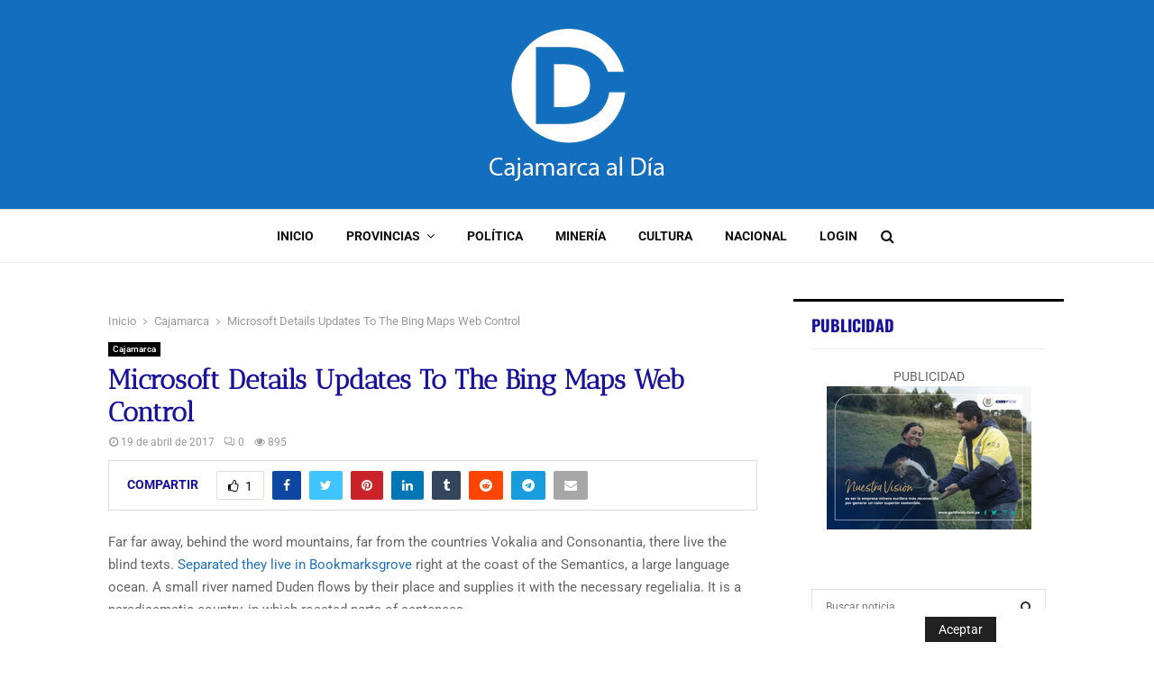

--- FILE ---
content_type: text/html; charset=UTF-8
request_url: https://cajamarcaaldia.com/microsoft-details-updates-to-the-bing-maps-web-control/
body_size: 24469
content:
<!DOCTYPE html>
<html lang="es">
<head>
	<meta charset="UTF-8">
		<meta name="viewport" content="width=device-width, initial-scale=1">
		<link rel="profile" href="http://gmpg.org/xfn/11">
	<meta name='robots' content='index, follow, max-image-preview:large, max-snippet:-1, max-video-preview:-1' />
	
	
	<!-- This site is optimized with the Yoast SEO plugin v26.8 - https://yoast.com/product/yoast-seo-wordpress/ -->
	<title>Microsoft Details Updates To The Bing Maps Web Control</title>
	<meta name="description" content="Cajamarca al dia" />
	<link rel="canonical" href="https://cajamarcaaldia.com/microsoft-details-updates-to-the-bing-maps-web-control/" />
	<meta property="og:locale" content="es_ES" />
	<meta property="og:type" content="article" />
	<meta property="og:title" content="Microsoft Details Updates To The Bing Maps Web Control" />
	<meta property="og:description" content="Cajamarca al dia" />
	<meta property="og:url" content="https://cajamarcaaldia.com/microsoft-details-updates-to-the-bing-maps-web-control/" />
	<meta property="og:site_name" content="Cajamarca al dia" />
	<meta property="article:publisher" content="https://www.facebook.com/profile.php?id=100063839782954" />
	<meta property="article:published_time" content="2017-04-19T19:14:36+00:00" />
	<meta name="author" content="admin" />
	<meta name="twitter:card" content="summary_large_image" />
	<meta name="twitter:label1" content="Written by" />
	<meta name="twitter:data1" content="admin" />
	<meta name="twitter:label2" content="Est. reading time" />
	<meta name="twitter:data2" content="5 minutos" />
	<script type="application/ld+json" class="yoast-schema-graph">{"@context":"https://schema.org","@graph":[{"@type":"Article","@id":"https://cajamarcaaldia.com/microsoft-details-updates-to-the-bing-maps-web-control/#article","isPartOf":{"@id":"https://cajamarcaaldia.com/microsoft-details-updates-to-the-bing-maps-web-control/"},"author":{"name":"admin","@id":"https://cajamarcaaldia.com/#/schema/person/e9b6422d0da636c8d0cf2104765d68ce"},"headline":"Microsoft Details Updates To The Bing Maps Web Control","datePublished":"2017-04-19T19:14:36+00:00","mainEntityOfPage":{"@id":"https://cajamarcaaldia.com/microsoft-details-updates-to-the-bing-maps-web-control/"},"wordCount":969,"commentCount":0,"publisher":{"@id":"https://cajamarcaaldia.com/#organization"},"image":{"@id":"https://cajamarcaaldia.com/microsoft-details-updates-to-the-bing-maps-web-control/#primaryimage"},"thumbnailUrl":"","keywords":["bing","microsoft","news","tech","update"],"articleSection":["Cajamarca"],"inLanguage":"es","potentialAction":[{"@type":"CommentAction","name":"Comment","target":["https://cajamarcaaldia.com/microsoft-details-updates-to-the-bing-maps-web-control/#respond"]}]},{"@type":"WebPage","@id":"https://cajamarcaaldia.com/microsoft-details-updates-to-the-bing-maps-web-control/","url":"https://cajamarcaaldia.com/microsoft-details-updates-to-the-bing-maps-web-control/","name":"Microsoft Details Updates To The Bing Maps Web Control","isPartOf":{"@id":"https://cajamarcaaldia.com/#website"},"primaryImageOfPage":{"@id":"https://cajamarcaaldia.com/microsoft-details-updates-to-the-bing-maps-web-control/#primaryimage"},"image":{"@id":"https://cajamarcaaldia.com/microsoft-details-updates-to-the-bing-maps-web-control/#primaryimage"},"thumbnailUrl":"","datePublished":"2017-04-19T19:14:36+00:00","description":"Cajamarca al dia","breadcrumb":{"@id":"https://cajamarcaaldia.com/microsoft-details-updates-to-the-bing-maps-web-control/#breadcrumb"},"inLanguage":"es","potentialAction":[{"@type":"ReadAction","target":["https://cajamarcaaldia.com/microsoft-details-updates-to-the-bing-maps-web-control/"]}]},{"@type":"ImageObject","inLanguage":"es","@id":"https://cajamarcaaldia.com/microsoft-details-updates-to-the-bing-maps-web-control/#primaryimage","url":"","contentUrl":""},{"@type":"BreadcrumbList","@id":"https://cajamarcaaldia.com/microsoft-details-updates-to-the-bing-maps-web-control/#breadcrumb","itemListElement":[{"@type":"ListItem","position":1,"name":"Home","item":"https://cajamarcaaldia.com/"},{"@type":"ListItem","position":2,"name":"Blog","item":"https://cajamarcaaldia.com/blog/"},{"@type":"ListItem","position":3,"name":"Microsoft Details Updates To The Bing Maps Web Control"}]},{"@type":"WebSite","@id":"https://cajamarcaaldia.com/#website","url":"https://cajamarcaaldia.com/","name":"Cajamarca al dia","description":"Cajamarca al día - Noticias de Cajamarca, del Perú y el Mundo","publisher":{"@id":"https://cajamarcaaldia.com/#organization"},"potentialAction":[{"@type":"SearchAction","target":{"@type":"EntryPoint","urlTemplate":"https://cajamarcaaldia.com/?s={search_term_string}"},"query-input":{"@type":"PropertyValueSpecification","valueRequired":true,"valueName":"search_term_string"}}],"inLanguage":"es"},{"@type":"Organization","@id":"https://cajamarcaaldia.com/#organization","name":"Cajamarca al Dia - Portal de Noticias de Cajamarca, Hualgayoc, Bambamarca, Chota, Cutervo y la región de Cajamarca","url":"https://cajamarcaaldia.com/","logo":{"@type":"ImageObject","inLanguage":"es","@id":"https://cajamarcaaldia.com/#/schema/logo/image/","url":"https://cajamarcaaldia.com/wp-content/uploads/2017/11/logo-extra-small.png","contentUrl":"https://cajamarcaaldia.com/wp-content/uploads/2017/11/logo-extra-small.png","width":196,"height":172,"caption":"Cajamarca al Dia - Portal de Noticias de Cajamarca, Hualgayoc, Bambamarca, Chota, Cutervo y la región de Cajamarca"},"image":{"@id":"https://cajamarcaaldia.com/#/schema/logo/image/"},"sameAs":["https://www.facebook.com/profile.php?id=100063839782954"]},{"@type":"Person","@id":"https://cajamarcaaldia.com/#/schema/person/e9b6422d0da636c8d0cf2104765d68ce","name":"admin","image":{"@type":"ImageObject","inLanguage":"es","@id":"https://cajamarcaaldia.com/#/schema/person/image/","url":"https://cajamarcaaldia.com/wp-content/litespeed/avatar/7f9974388a5c2b93ea78dd74db7d7d98.jpg?ver=1768821460","contentUrl":"https://cajamarcaaldia.com/wp-content/litespeed/avatar/7f9974388a5c2b93ea78dd74db7d7d98.jpg?ver=1768821460","caption":"admin"},"sameAs":["http://cajamarcaaldia.com"],"url":"https://cajamarcaaldia.com/author/admin/"}]}</script>
	<!-- / Yoast SEO plugin. -->


<link rel='dns-prefetch' href='//fonts.googleapis.com' />
<link rel="alternate" type="application/rss+xml" title="Cajamarca al dia &raquo; Feed" href="https://cajamarcaaldia.com/feed/" />
<link rel="alternate" type="application/rss+xml" title="Cajamarca al dia &raquo; Feed de los comentarios" href="https://cajamarcaaldia.com/comments/feed/" />
<link rel="alternate" type="application/rss+xml" title="Cajamarca al dia &raquo; Comentario Microsoft Details Updates To The Bing Maps Web Control del feed" href="https://cajamarcaaldia.com/microsoft-details-updates-to-the-bing-maps-web-control/feed/" />
<script type="text/javascript">
/* <![CDATA[ */
window._wpemojiSettings = {"baseUrl":"https:\/\/s.w.org\/images\/core\/emoji\/15.0.3\/72x72\/","ext":".png","svgUrl":"https:\/\/s.w.org\/images\/core\/emoji\/15.0.3\/svg\/","svgExt":".svg","source":{"concatemoji":"https:\/\/cajamarcaaldia.com\/wp-includes\/js\/wp-emoji-release.min.js?ver=6.7.4"}};
/*! This file is auto-generated */
!function(i,n){var o,s,e;function c(e){try{var t={supportTests:e,timestamp:(new Date).valueOf()};sessionStorage.setItem(o,JSON.stringify(t))}catch(e){}}function p(e,t,n){e.clearRect(0,0,e.canvas.width,e.canvas.height),e.fillText(t,0,0);var t=new Uint32Array(e.getImageData(0,0,e.canvas.width,e.canvas.height).data),r=(e.clearRect(0,0,e.canvas.width,e.canvas.height),e.fillText(n,0,0),new Uint32Array(e.getImageData(0,0,e.canvas.width,e.canvas.height).data));return t.every(function(e,t){return e===r[t]})}function u(e,t,n){switch(t){case"flag":return n(e,"\ud83c\udff3\ufe0f\u200d\u26a7\ufe0f","\ud83c\udff3\ufe0f\u200b\u26a7\ufe0f")?!1:!n(e,"\ud83c\uddfa\ud83c\uddf3","\ud83c\uddfa\u200b\ud83c\uddf3")&&!n(e,"\ud83c\udff4\udb40\udc67\udb40\udc62\udb40\udc65\udb40\udc6e\udb40\udc67\udb40\udc7f","\ud83c\udff4\u200b\udb40\udc67\u200b\udb40\udc62\u200b\udb40\udc65\u200b\udb40\udc6e\u200b\udb40\udc67\u200b\udb40\udc7f");case"emoji":return!n(e,"\ud83d\udc26\u200d\u2b1b","\ud83d\udc26\u200b\u2b1b")}return!1}function f(e,t,n){var r="undefined"!=typeof WorkerGlobalScope&&self instanceof WorkerGlobalScope?new OffscreenCanvas(300,150):i.createElement("canvas"),a=r.getContext("2d",{willReadFrequently:!0}),o=(a.textBaseline="top",a.font="600 32px Arial",{});return e.forEach(function(e){o[e]=t(a,e,n)}),o}function t(e){var t=i.createElement("script");t.src=e,t.defer=!0,i.head.appendChild(t)}"undefined"!=typeof Promise&&(o="wpEmojiSettingsSupports",s=["flag","emoji"],n.supports={everything:!0,everythingExceptFlag:!0},e=new Promise(function(e){i.addEventListener("DOMContentLoaded",e,{once:!0})}),new Promise(function(t){var n=function(){try{var e=JSON.parse(sessionStorage.getItem(o));if("object"==typeof e&&"number"==typeof e.timestamp&&(new Date).valueOf()<e.timestamp+604800&&"object"==typeof e.supportTests)return e.supportTests}catch(e){}return null}();if(!n){if("undefined"!=typeof Worker&&"undefined"!=typeof OffscreenCanvas&&"undefined"!=typeof URL&&URL.createObjectURL&&"undefined"!=typeof Blob)try{var e="postMessage("+f.toString()+"("+[JSON.stringify(s),u.toString(),p.toString()].join(",")+"));",r=new Blob([e],{type:"text/javascript"}),a=new Worker(URL.createObjectURL(r),{name:"wpTestEmojiSupports"});return void(a.onmessage=function(e){c(n=e.data),a.terminate(),t(n)})}catch(e){}c(n=f(s,u,p))}t(n)}).then(function(e){for(var t in e)n.supports[t]=e[t],n.supports.everything=n.supports.everything&&n.supports[t],"flag"!==t&&(n.supports.everythingExceptFlag=n.supports.everythingExceptFlag&&n.supports[t]);n.supports.everythingExceptFlag=n.supports.everythingExceptFlag&&!n.supports.flag,n.DOMReady=!1,n.readyCallback=function(){n.DOMReady=!0}}).then(function(){return e}).then(function(){var e;n.supports.everything||(n.readyCallback(),(e=n.source||{}).concatemoji?t(e.concatemoji):e.wpemoji&&e.twemoji&&(t(e.twemoji),t(e.wpemoji)))}))}((window,document),window._wpemojiSettings);
/* ]]> */
</script>
<link data-optimized="2" rel="stylesheet" href="https://cajamarcaaldia.com/wp-content/litespeed/css/90a83c380587664342cab9ce7acf0c4b.css?ver=e5d66" />















<script type="text/javascript" src="https://cajamarcaaldia.com/wp-includes/js/jquery/jquery.min.js?ver=3.7.1" id="jquery-core-js"></script>
<script type="text/javascript" src="https://cajamarcaaldia.com/wp-includes/js/jquery/jquery-migrate.min.js?ver=3.4.1" id="jquery-migrate-js"></script>
<link rel="EditURI" type="application/rsd+xml" title="RSD" href="https://cajamarcaaldia.com/xmlrpc.php?rsd" />
<meta name="generator" content="WordPress 6.7.4" />
<link rel='shortlink' href='https://cajamarcaaldia.com/?p=4717' />
<link rel="alternate" title="oEmbed (JSON)" type="application/json+oembed" href="https://cajamarcaaldia.com/wp-json/oembed/1.0/embed?url=https%3A%2F%2Fcajamarcaaldia.com%2Fmicrosoft-details-updates-to-the-bing-maps-web-control%2F" />
<link rel="alternate" title="oEmbed (XML)" type="text/xml+oembed" href="https://cajamarcaaldia.com/wp-json/oembed/1.0/embed?url=https%3A%2F%2Fcajamarcaaldia.com%2Fmicrosoft-details-updates-to-the-bing-maps-web-control%2F&#038;format=xml" />
<script>
var portfolioDataJs = portfolioDataJs || [];
var penciBlocksArray=[];
var PENCILOCALCACHE = {};
		(function () {
				"use strict";
		
				PENCILOCALCACHE = {
					data: {},
					remove: function ( ajaxFilterItem ) {
						delete PENCILOCALCACHE.data[ajaxFilterItem];
					},
					exist: function ( ajaxFilterItem ) {
						return PENCILOCALCACHE.data.hasOwnProperty( ajaxFilterItem ) && PENCILOCALCACHE.data[ajaxFilterItem] !== null;
					},
					get: function ( ajaxFilterItem ) {
						return PENCILOCALCACHE.data[ajaxFilterItem];
					},
					set: function ( ajaxFilterItem, cachedData ) {
						PENCILOCALCACHE.remove( ajaxFilterItem );
						PENCILOCALCACHE.data[ajaxFilterItem] = cachedData;
					}
				};
			}
		)();function penciBlock() {
		    this.atts_json = '';
		    this.content = '';
		}</script>
		
				
		<link rel="pingback" href="https://cajamarcaaldia.com/xmlrpc.php"><script type="application/ld+json">{
    "@context": "http:\/\/schema.org\/",
    "@type": "organization",
    "@id": "#organization",
    "logo": {
        "@type": "ImageObject",
        "url": "https:\/\/cajamarcaaldia.com\/wp-content\/uploads\/2017\/11\/logo-extra-small.png"
    },
    "url": "https:\/\/cajamarcaaldia.com\/",
    "name": "Cajamarca al dia",
    "description": "Cajamarca al d\u00eda - Noticias de Cajamarca, del Per\u00fa y el Mundo"
}</script><script type="application/ld+json">{
    "@context": "http:\/\/schema.org\/",
    "@type": "WebSite",
    "name": "Cajamarca al dia",
    "alternateName": "Cajamarca al d\u00eda - Noticias de Cajamarca, del Per\u00fa y el Mundo",
    "url": "https:\/\/cajamarcaaldia.com\/"
}</script><script type="application/ld+json">{
    "@context": "http:\/\/schema.org\/",
    "@type": "WPSideBar",
    "name": "Sidebar Right",
    "alternateName": "Add widgets here to display them on blog and single",
    "url": "https:\/\/cajamarcaaldia.com\/microsoft-details-updates-to-the-bing-maps-web-control"
}</script><script type="application/ld+json">{
    "@context": "http:\/\/schema.org\/",
    "@type": "WPSideBar",
    "name": "Sidebar Left",
    "alternateName": "Add widgets here to display them on page",
    "url": "https:\/\/cajamarcaaldia.com\/microsoft-details-updates-to-the-bing-maps-web-control"
}</script><script type="application/ld+json">{
    "@context": "http:\/\/schema.org\/",
    "@type": "WPSideBar",
    "name": "Footer Column #1",
    "alternateName": "Add widgets here to display them in the first column of the footer",
    "url": "https:\/\/cajamarcaaldia.com\/microsoft-details-updates-to-the-bing-maps-web-control"
}</script><script type="application/ld+json">{
    "@context": "http:\/\/schema.org\/",
    "@type": "WPSideBar",
    "name": "Footer Column #2",
    "alternateName": "Add widgets here to display them in the second column of the footer",
    "url": "https:\/\/cajamarcaaldia.com\/microsoft-details-updates-to-the-bing-maps-web-control"
}</script><script type="application/ld+json">{
    "@context": "http:\/\/schema.org\/",
    "@type": "WPSideBar",
    "name": "Footer Column #3",
    "alternateName": "Add widgets here to display them in the third column of the footer",
    "url": "https:\/\/cajamarcaaldia.com\/microsoft-details-updates-to-the-bing-maps-web-control"
}</script><script type="application/ld+json">{
    "@context": "http:\/\/schema.org\/",
    "@type": "WPSideBar",
    "name": "Footer Column #4",
    "alternateName": "Add widgets here to display them in the fourth column of the footer",
    "url": "https:\/\/cajamarcaaldia.com\/microsoft-details-updates-to-the-bing-maps-web-control"
}</script><script type="application/ld+json">{
    "@context": "http:\/\/schema.org\/",
    "@type": "BlogPosting",
    "headline": "Microsoft Details Updates To The Bing Maps Web Control",
    "description": "Far far away, behind the word mountains, far from the countries Vokalia and Consonantia, there live the blind texts. Separated they live in Bookmarksgrove right at the coast of the Semantics, a large language ocean. A small river named Duden flows by their place and supplies it with the necessary...",
    "datePublished": "2017-04-19",
    "datemodified": "2017-04-19",
    "mainEntityOfPage": "https:\/\/cajamarcaaldia.com\/microsoft-details-updates-to-the-bing-maps-web-control\/",
    "image": {
        "@type": "ImageObject",
        "url": "https:\/\/cajamarcaaldia.com\/wp-content\/uploads\/2017\/11\/logo-extra-small.png"
    },
    "publisher": {
        "@type": "Organization",
        "name": "Cajamarca al dia",
        "logo": {
            "@type": "ImageObject",
            "url": "https:\/\/cajamarcaaldia.com\/wp-content\/uploads\/2017\/11\/logo-extra-small.png"
        }
    },
    "author": {
        "@type": "Person",
        "@id": "#person-admin",
        "name": "admin"
    }
}</script><meta property="fb:app_id" content="348280475330978"><meta name="generator" content="Powered by WPBakery Page Builder - drag and drop page builder for WordPress."/>

	<link rel="icon" href="https://cajamarcaaldia.com/wp-content/uploads/2020/08/cropped-LOGO-CAJAMARCA-AL-DIA-2020-1-32x32.png" sizes="32x32" />
<link rel="icon" href="https://cajamarcaaldia.com/wp-content/uploads/2020/08/cropped-LOGO-CAJAMARCA-AL-DIA-2020-1-192x192.png" sizes="192x192" />
<link rel="apple-touch-icon" href="https://cajamarcaaldia.com/wp-content/uploads/2020/08/cropped-LOGO-CAJAMARCA-AL-DIA-2020-1-180x180.png" />
<meta name="msapplication-TileImage" content="https://cajamarcaaldia.com/wp-content/uploads/2020/08/cropped-LOGO-CAJAMARCA-AL-DIA-2020-1-270x270.png" />
		
		<noscript><style> .wpb_animate_when_almost_visible { opacity: 1; }</style></noscript>	
	<script async src="https://cajamarcaaldia.com/wp-content/litespeed/localres/aHR0cHM6Ly9wYWdlYWQyLmdvb2dsZXN5bmRpY2F0aW9uLmNvbS9wYWdlYWQvanMvadsbygoogle.js?client=ca-pub-5154313570106548"
     crossorigin="anonymous"></script>
</head>

<body class="post-template-default single single-post postid-4717 single-format-standard custom-background wp-custom-logo header-sticky penci_enable_ajaxsearch penci_sticky_content_sidebar sidebar-right penci-single-style-1 penci-autoload-prev wpb-js-composer js-comp-ver-6.3.0 vc_responsive">

<div id="page" class="site">
	<div class="site-header-wrapper"><div class="header__top header--s6">
	<div class="penci-container-fluid">
		
<div class="site-branding">
	
		<h2><a href="https://cajamarcaaldia.com/" class="custom-logo-link" rel="home"><img width="196" height="172" src="https://cajamarcaaldia.com/wp-content/uploads/2017/11/logo-extra-small.png" class="custom-logo" alt="Cajamarca al dia" decoding="async" /></a></h2>
				</div><!-- .site-branding -->
	</div>
</div>
	<header id="masthead" class="site-header site-header__main header--s6" data-height="80" itemscope="itemscope" itemtype="http://schema.org/WPHeader">
	<div class="penci-container-fluid header-content__container">
		<nav id="site-navigation" class="main-navigation pencimn-slide_down" itemscope itemtype="http://schema.org/SiteNavigationElement">
	<ul id="menu-principal" class="menu"><li id="menu-item-4863" class="menu-item menu-item-type-custom menu-item-object-custom menu-item-home menu-item-4863"><a href="https://cajamarcaaldia.com/" itemprop="url">INICIO</a></li>
<li id="menu-item-3305" class="menu-item menu-item-type-taxonomy menu-item-object-category current-post-ancestor current-menu-parent current-post-parent menu-item-has-children menu-item-3305"><a href="https://cajamarcaaldia.com/category/cajamarca/" itemprop="url">PROVINCIAS</a>
<ul class="sub-menu">
	<li id="menu-item-3306" class="menu-item menu-item-type-taxonomy menu-item-object-category menu-item-3306"><a href="https://cajamarcaaldia.com/category/cajamarca/bambamarca/" itemprop="url">Bambamarca</a></li>
	<li id="menu-item-3307" class="menu-item menu-item-type-taxonomy menu-item-object-category menu-item-3307"><a href="https://cajamarcaaldia.com/category/cajamarca/cajabamba/" itemprop="url">Cajabamba</a></li>
	<li id="menu-item-3308" class="menu-item menu-item-type-taxonomy menu-item-object-category menu-item-3308"><a href="https://cajamarcaaldia.com/category/cajamarca/cajamarca-cajamarca/" itemprop="url">Cajamarca-provincia</a></li>
	<li id="menu-item-3309" class="menu-item menu-item-type-taxonomy menu-item-object-category menu-item-3309"><a href="https://cajamarcaaldia.com/category/cajamarca/celendin/" itemprop="url">Celendín</a></li>
	<li id="menu-item-3310" class="menu-item menu-item-type-taxonomy menu-item-object-category menu-item-3310"><a href="https://cajamarcaaldia.com/category/cajamarca/chota/" itemprop="url">Chota</a></li>
	<li id="menu-item-3311" class="menu-item menu-item-type-taxonomy menu-item-object-category menu-item-3311"><a href="https://cajamarcaaldia.com/category/cajamarca/contumaza/" itemprop="url">Contumazá</a></li>
	<li id="menu-item-3312" class="menu-item menu-item-type-taxonomy menu-item-object-category menu-item-3312"><a href="https://cajamarcaaldia.com/category/cajamarca/cutervo/" itemprop="url">Cutervo</a></li>
	<li id="menu-item-3313" class="menu-item menu-item-type-taxonomy menu-item-object-category menu-item-3313"><a href="https://cajamarcaaldia.com/category/cajamarca/hualgayoc/" itemprop="url">Hualgayoc</a></li>
	<li id="menu-item-3314" class="menu-item menu-item-type-taxonomy menu-item-object-category menu-item-3314"><a href="https://cajamarcaaldia.com/category/cajamarca/jaen/" itemprop="url">Jaén</a></li>
	<li id="menu-item-3315" class="menu-item menu-item-type-taxonomy menu-item-object-category menu-item-3315"><a href="https://cajamarcaaldia.com/category/cajamarca/san-ignacio/" itemprop="url">San Ignacio</a></li>
	<li id="menu-item-3316" class="menu-item menu-item-type-taxonomy menu-item-object-category menu-item-3316"><a href="https://cajamarcaaldia.com/category/cajamarca/san-marcos/" itemprop="url">San Marcos</a></li>
	<li id="menu-item-3317" class="menu-item menu-item-type-taxonomy menu-item-object-category menu-item-3317"><a href="https://cajamarcaaldia.com/category/cajamarca/san-miguel/" itemprop="url">San Miguel</a></li>
	<li id="menu-item-3318" class="menu-item menu-item-type-taxonomy menu-item-object-category menu-item-3318"><a href="https://cajamarcaaldia.com/category/cajamarca/san-pablo/" itemprop="url">San Pablo</a></li>
	<li id="menu-item-3319" class="menu-item menu-item-type-taxonomy menu-item-object-category menu-item-3319"><a href="https://cajamarcaaldia.com/category/cajamarca/santa-cruz/" itemprop="url">Santa Cruz</a></li>
</ul>
</li>
<li id="menu-item-3320" class="menu-item menu-item-type-taxonomy menu-item-object-category menu-item-3320"><a href="https://cajamarcaaldia.com/category/politica/" itemprop="url">POLÍTICA</a></li>
<li id="menu-item-3321" class="menu-item menu-item-type-taxonomy menu-item-object-category menu-item-3321"><a href="https://cajamarcaaldia.com/category/mineria/" itemprop="url">Minería</a></li>
<li id="menu-item-3322" class="menu-item menu-item-type-taxonomy menu-item-object-category menu-item-3322"><a href="https://cajamarcaaldia.com/category/cultura/" itemprop="url">Cultura</a></li>
<li id="menu-item-3323" class="menu-item menu-item-type-taxonomy menu-item-object-category menu-item-3323"><a href="https://cajamarcaaldia.com/category/nacional/" itemprop="url">Nacional</a></li>
<li id="menu-item-6111" class="menu-item menu-item-type-custom menu-item-object-custom menu-item-6111"><a href="https://cajamarcaaldia.com/wp-admin" itemprop="url">Login</a></li>
</ul>
</nav><!-- #site-navigation -->
		<div class="header__social-search">
			
				<div class="header__search header__search_dis_bg" id="top-search">
					<a class="search-click"><i class="fa fa-search"></i></a>
					<div class="show-search">
	<div class="show-search__content">
		<form method="get" class="search-form" action="https://cajamarcaaldia.com/">
			<label>
				<span class="screen-reader-text">Search for:</span>

								<input id="penci-header-search" type="search" class="search-field" placeholder="Buscar noticia..." value="" name="s" autocomplete="off">
			</label>
			<button type="submit" class="search-submit">
				<i class="fa fa-search"></i>
				<span class="screen-reader-text">Search</span>
			</button>
		</form>
		<div class="penci-ajax-search-results">
			<div id="penci-ajax-search-results-wrapper" class="penci-ajax-search-results-wrapper"></div>
		</div>
	</div>
</div>				</div>

													<div class="header__social-media">
					<div class="header__content-social-media">
											</div>
				</div>
			
		</div>
</header><!-- #masthead -->
</div><div class="penci-header-mobile" >
	<div class="penci-header-mobile_container">
		<button class="menu-toggle navbar-toggle" aria-expanded="false"><span class="screen-reader-text">Primary Menu</span><i class="fa fa-bars"></i></button>
								<div class="site-branding"><a href="https://cajamarcaaldia.com/" class="custom-logo-link" rel="home"><img width="196" height="172" src="https://cajamarcaaldia.com/wp-content/uploads/2017/11/logo-extra-small.png" class="custom-logo" alt="Cajamarca al dia" decoding="async" /></a></div>
									<div class="header__search-mobile header__search" id="top-search-mobile">
				<a class="search-click"><i class="fa fa-search"></i></a>
				<div class="show-search">
					<div class="show-search__content">
						<form method="get" class="search-form" action="https://cajamarcaaldia.com/">
							<label>
								<span class="screen-reader-text">Search for:</span>
																<input  type="text" id="penci-search-field-mobile" class="search-field penci-search-field-mobile" placeholder="Buscar noticia..." value="" name="s" autocomplete="off">
							</label>
							<button type="submit" class="search-submit">
								<i class="fa fa-search"></i>
								<span class="screen-reader-text">Search</span>
							</button>
						</form>
						<div class="penci-ajax-search-results">
							<div class="penci-ajax-search-results-wrapper"></div>
							<div class="penci-loader-effect penci-loading-animation-1"><div class="rect1"></div><div class="rect2"></div><div class="rect3"></div><div class="rect4"></div></div>						</div>
					</div>
				</div>
			</div>
			</div>
</div>	<div id="content" class="site-content">
	<div id="primary" class="content-area">
		<main id="main" class="site-main" >
				<div class="penci-container">
		<div class="penci-container__content penci-con_sb2_sb1">
			<div class="penci-wide-content penci-content-novc penci-sticky-content penci-content-single-inner">
				<div class="theiaStickySidebar">
					<div class="penci-content-post noloaddisqus hide_featured_image" data-url="https://cajamarcaaldia.com/microsoft-details-updates-to-the-bing-maps-web-control/" data-id="4717" data-title="">
					<div class="penci_breadcrumbs "><ul itemscope itemtype="http://schema.org/BreadcrumbList"><li itemprop="itemListElement" itemscope itemtype="http://schema.org/ListItem"><a class="home" href="https://cajamarcaaldia.com" itemprop="item"><span itemprop="name">Inicio</span></a><meta itemprop="position" content="1" /></li><li itemprop="itemListElement" itemscope itemtype="http://schema.org/ListItem"><i class="fa fa-angle-right"></i><a href="https://cajamarcaaldia.com/category/cajamarca/" itemprop="item"><span itemprop="name">Cajamarca</span></a><meta itemprop="position" content="2" /></li><li itemprop="itemListElement" itemscope itemtype="http://schema.org/ListItem"><i class="fa fa-angle-right"></i><a href="https://cajamarcaaldia.com/microsoft-details-updates-to-the-bing-maps-web-control/" itemprop="item"><span itemprop="name">Microsoft Details Updates To The Bing Maps Web Control</span></a><meta itemprop="position" content="3" /></li></ul></div>						<article id="post-4717" class="penci-single-artcontent noloaddisqus post-4717 post type-post status-publish format-standard has-post-thumbnail hentry category-cajamarca tag-bing tag-microsoft tag-news tag-tech tag-update penci-post-item">

							<header class="entry-header penci-entry-header penci-title-">
								<div class="penci-entry-categories"><span class="penci-cat-links"><a href="https://cajamarcaaldia.com/category/cajamarca/" rel="category tag">Cajamarca</a></span></div><h1 class="entry-title penci-entry-title penci-title-">Microsoft Details Updates To The Bing Maps Web Control</h1>
								<div class="entry-meta penci-entry-meta">
									<span class="entry-meta-item penci-posted-on"><i class="fa fa-clock-o"></i><time class="entry-date published updated" datetime="2017-04-19T19:14:36-05:00">19 de abril de 2017</time></span><span class="entry-meta-item penci-comment-count"><a class="penci_pmeta-link" href="https://cajamarcaaldia.com/microsoft-details-updates-to-the-bing-maps-web-control/#respond"><i class="la la-comments"></i>0</a></span><span class="entry-meta-item penci-post-countview"><span class="entry-meta-item penci-post-countview penci_post-meta_item"><i class="fa fa-eye"></i><span class="penci-post-countview-number penci-post-countview-p4717">895</span></span></span>								</div><!-- .entry-meta -->
								<span class="penci-social-buttons penci-social-share-footer"><span class="penci-social-share-text">Compartir</span><a href="#" class="penci-post-like penci_post-meta_item  single-like-button penci-social-item like" data-post_id="4717" title="Like" data-like="Like" data-unlike="Unlike"><i class="fa fa-thumbs-o-up"></i><span class="penci-share-number">1</span></a><a class="penci-social-item facebook" target="_blank" rel="noopener" title="" href="https://www.facebook.com/sharer/sharer.php?u=https%3A%2F%2Fcajamarcaaldia.com%2Fmicrosoft-details-updates-to-the-bing-maps-web-control%2F"><i class="fa fa-facebook"></i></a><a class="penci-social-item twitter" target="_blank" rel="noopener" title="" href="https://twitter.com/intent/tweet?text=Microsoft%20Details%20Updates%20To%20The%20Bing%20Maps%20Web%20Control%20-%20https://cajamarcaaldia.com/microsoft-details-updates-to-the-bing-maps-web-control/"><i class="fa fa-twitter"></i></a><a class="penci-social-item pinterest" target="_blank" rel="noopener" title="" href="http://pinterest.com/pin/create/button?url=https%3A%2F%2Fcajamarcaaldia.com%2Fmicrosoft-details-updates-to-the-bing-maps-web-control%2F&#038;media=https%3A%2F%2Fcajamarcaaldia.com%2Fwp-content%2Fthemes%2Fpennews%2Fimages%2Fno-thumb.jpg&#038;description=Microsoft%20Details%20Updates%20To%20The%20Bing%20Maps%20Web%20Control"><i class="fa fa-pinterest"></i></a><a class="penci-social-item linkedin" target="_blank" rel="noopener" title="" href="https://www.linkedin.com/shareArticle?mini=true&#038;url=https%3A%2F%2Fcajamarcaaldia.com%2Fmicrosoft-details-updates-to-the-bing-maps-web-control%2F&#038;title=Microsoft%20Details%20Updates%20To%20The%20Bing%20Maps%20Web%20Control"><i class="fa fa-linkedin"></i></a><a class="penci-social-item tumblr" target="_blank" rel="noopener" title="" href="https://www.tumblr.com/share/link?url=https%3A%2F%2Fcajamarcaaldia.com%2Fmicrosoft-details-updates-to-the-bing-maps-web-control%2F&#038;name=Microsoft%20Details%20Updates%20To%20The%20Bing%20Maps%20Web%20Control"><i class="fa fa-tumblr"></i></a><a class="penci-social-item reddit" target="_blank" rel="noopener" title="" href="https://reddit.com/submit?url=https%3A%2F%2Fcajamarcaaldia.com%2Fmicrosoft-details-updates-to-the-bing-maps-web-control%2F&#038;title=Microsoft%20Details%20Updates%20To%20The%20Bing%20Maps%20Web%20Control"><i class="fa fa-reddit"></i></a><a class="penci-social-item telegram" target="_blank" rel="noopener" title="" href="https://telegram.me/share/url?url=https%3A%2F%2Fcajamarcaaldia.com%2Fmicrosoft-details-updates-to-the-bing-maps-web-control%2F&#038;text=Microsoft%20Details%20Updates%20To%20The%20Bing%20Maps%20Web%20Control"><i class="fa fa-telegram"></i></a><a class="penci-social-item email" target="_blank" rel="noopener" href="mailto:?subject=Microsoft%20Details%20Updates%20To%20The%20Bing%20Maps%20Web%20Control&#038;BODY=https://cajamarcaaldia.com/microsoft-details-updates-to-the-bing-maps-web-control/"><i class="fa fa-envelope"></i></a></span>							</header><!-- .entry-header -->
							<div class="penci-entry-content entry-content">
	<p>Far far away, behind the word mountains, far from the countries Vokalia and Consonantia, there live the blind texts. <a href="#">Separated they live in Bookmarksgrove</a> right at the coast of the Semantics, a large language ocean. A small river named Duden flows by their place and supplies it with the necessary regelialia. It is a paradisematic country, in which roasted parts of sentences.</p>
<div class="penci-inline-related-posts penci-irp-type-list penci-irp-align-none  " >
<div class="penci-irp-heading"><span>You Might Be Interested In</span></div>
<ul>
<li> <a href="https://cajamarcaaldia.com/inaccion-del-reinfo-impulsa-crecimiento-exponencial-de-la-mineria-ilegal-en-cajamarca-piura-arequipa-y-amazonia/">Inacción del Reinfo impulsa crecimiento exponencial de la minería ilegal en Cajamarca, Piura, Arequipa y Amazonía</a></li>
<li> <a href="https://cajamarcaaldia.com/lluvias-extremas-continuaran-durante-todo-el-verano-en-provincias-del-sur-de-cajamarca/">Lluvias extremas continuarán durante todo el verano en provincias del sur de Cajamarca</a></li>
<li> <a href="https://cajamarcaaldia.com/alianza-entre-newmont-alac-y-la-unc-impulsa-la-formacion-de-mas-de-2000-estudiantes-en-cajamarca/">Alianza entre Newmont Alac y la UNC impulsa la formación de más de 2,000 estudiantes en Cajamarca</a></li>
<li> <a href="https://cajamarcaaldia.com/cajamarca-garantizan-operacion-y-mantenimiento-del-sistema-qhapac-nan-tras-transferencia-a-sedacaj/">Cajamarca: Garantizan operación y mantenimiento del sistema Qhapac Ñan tras transferencia a Sedacaj</a></li>
</ul>
</div>
<p>One day however a small line of blind text by the name of Lorem Ipsum decided to leave for the far World of Grammar. The Big Oxmox advised her not to do so.</p>
<h4>When she reached the first hills of the Italic Mountains.</h4>
<p>A wonderful serenity has taken possession of my entire soul, like these sweet mornings of spring which I enjoy with my whole heart. I am alone, and feel the charm of existence in this spot, which was created for the bliss of souls like mine. I am so happy, my dear friend, so absorbed in the exquisite.</p>
<blockquote><p>For the happiest life, days should be rigorously planned, nights left open to chance.</p></blockquote>
<p>I should be incapable of drawing a single stroke at the present moment; and yet I feel that I never was a greater artist than now. When, while the lovely valley teems with vapour around me, and the meridian sun strikes the upper surface of<a href="#"> the impenetrable foliage of my trees</a>, and but a few stray gleams steal into the inner sanctuary, I throw myself down among the tall grass by the trickling stream; and, as I lie close to the earth, a thousand unknown plants are noticed by me.</p>
<figure id="attachment_2474" aria-describedby="caption-attachment-2474" style="width: 800px" class="wp-caption alignnone"><img fetchpriority="high" decoding="async" class="wp-image-2474 size-full" src="http://pennews.pencidesign.com/wp-content/uploads/2017/07/single1.jpg" alt="" width="800" height="533" /><figcaption id="caption-attachment-2474" class="wp-caption-text">This is an image caption enim ad minima veniam.</figcaption></figure>
<h3>DEMO POST TITLE IN UPPER CASE</h3>
<p>When I hear the buzz of the little world among the stalks, and grow familiar with the countless lorem ipsum dolor indescribable forms of the insects and flies, then I feel the presence of the Almighty, who formed us in his own image, and the breath. One morning, when <a href="#">Gregor Samsa</a> woke from troubled dreams, he found himself transformed in his bed into a horrible vermin. He lay on his armour-like back.</p>
<h4>The List for doing things</h4>
<ul>
<li>Start International News &amp; Magazine Websites</li>
<li>Installing Themes</li>
<li>Purchase PenNews on Themeforest</li>
</ul>
<p>In a free hour, when our power of choice is untrammelled and when nothing prevents our being able to do what we like best, every pleasure is to be welcomed and every pain avoided. But in certain circumstances and owing to the claims of duty or <a href="#">the obligations of business</a> it will frequently occur that pleasures have to be repudiated and annoyances accepted. The wise man therefore always holds in these matters.</p>
<blockquote id="penci-pullqoute__55313202" class="penci-pullqoute  alignnone" ><p>CHANGE YOUR THOUGHTS, YOU CHANGE YOUR WORLD</p>
<div class="author"><span>Norman Vincent</span></div>
</blockquote>
<p><img decoding="async" class="wp-image-2476 alignleft" src="http://pennews.pencidesign.com/wp-content/uploads/2017/07/single2-200x300.jpg" alt="" width="365" height="548" /></p>
<p>If several languages coalesce, the grammar of the resulting language is more simple and regular than that of the individual. The new common language will be more simple and regular than the existing European.</p>
<h4>POST TITLE NEXT TO IMAGES</h4>
<p>It showed a lady fitted out with a fur hat and fur boa who sat upright, raising a heavy fur muff that covered the whole of her lower arm towards the viewer. Gregor then turned to look out the window at the dull weather. Maecenas nec odio et ante tincidunt.</p>
<p>Nullam quis ante. Etiam sit amet orci eget eros faucibus tincidunt. Duis leo.</p>
<div id="idTextPanel" class="jqDnR">
<p>The bedding was hardly able to cover it and seemed ready to slide off any moment. His many legs, pitifully thin compared with the size of the rest of him, waved about helplessly as he looked. «What&#8217;s happened to me?» he thought. It wasn&#8217;t a dream. His room, a proper human room although a little too small, lay peacefully between its four familiar walls. A collection of textile samples lay spread out on the table &#8211; Samsa was a <a href="#">travelling salesman</a> &#8211; and above it there hung a picture that he had recently cut out of an illustrated magazine and housed. Everyone realizes why a new common language would be desirable: one could refuse to pay expensive translators.</p>
</div>
<div class="penci-inline-related-posts penci-irp-type-grid penci-irp-align-none  " >
<div class="penci-irp-heading"><span>You Might Be Interested In</span></div>
<ul>
<li  class="penci-post-item penci-imgtype-landscape">
<div class="penci_media_object ">
<div class="penci_mobj__img"><a class="penci-image-holder  penci-lazy"  data-src="https://cajamarcaaldia.com/wp-content/uploads/2026/01/311c56a3-9c17-4b15-a9c3-e3d55acd86dc-280x186.jpg" data-delay="" href="https://cajamarcaaldia.com/ocho-proyectos-mineros-invertiran-mas-de-s-7-mil-millones-este-2026/" title="Ocho proyectos mineros invertirán más de s/. 7 mil millones este 2026 "></a></div>
<div class="penci_post_content penci_mobj__body">
<div class="penci__post-title-wrapper"><a class="penci__post-title" href="https://cajamarcaaldia.com/ocho-proyectos-mineros-invertiran-mas-de-s-7-mil-millones-este-2026/">Ocho proyectos mineros invertirán más de s/. 7 mil millones este 2026 </a></div>
<div class="penci_post-meta"><span class="entry-meta-item penci-posted-on"><i class="fa fa-clock-o"></i><time class="entry-date published updated" datetime="2026-01-22T14:45:34-05:00">22 de enero de 2026</time></span><span class="entry-meta-item penci-post-countview penci_post-meta_item"><i class="fa fa-eye"></i><span class="penci-post-countview-number penci-post-countview-p7253">14</span></span></div>
</div>
</div>
</li>
<li  class="penci-post-item penci-imgtype-landscape">
<div class="penci_media_object ">
<div class="penci_mobj__img"><a class="penci-image-holder  penci-lazy"  data-src="https://cajamarcaaldia.com/wp-content/uploads/2026/01/7590f768-ac91-47ce-aa11-7d13d022773f-280x186.jpg" data-delay="" href="https://cajamarcaaldia.com/inaccion-del-reinfo-impulsa-crecimiento-exponencial-de-la-mineria-ilegal-en-cajamarca-piura-arequipa-y-amazonia/" title="Inacción del Reinfo impulsa crecimiento exponencial de la minería ilegal en Cajamarca, Piura, Arequipa y Amazonía"></a></div>
<div class="penci_post_content penci_mobj__body">
<div class="penci__post-title-wrapper"><a class="penci__post-title" href="https://cajamarcaaldia.com/inaccion-del-reinfo-impulsa-crecimiento-exponencial-de-la-mineria-ilegal-en-cajamarca-piura-arequipa-y-amazonia/">Inacción del Reinfo impulsa crecimiento exponencial de la minería ilegal en Cajamarca, Piura, Arequipa y Amazonía</a></div>
<div class="penci_post-meta"><span class="entry-meta-item penci-posted-on"><i class="fa fa-clock-o"></i><time class="entry-date published updated" datetime="2026-01-20T08:42:34-05:00">20 de enero de 2026</time></span><span class="entry-meta-item penci-post-countview penci_post-meta_item"><i class="fa fa-eye"></i><span class="penci-post-countview-number penci-post-countview-p7250">41</span></span></div>
</div>
</div>
</li>
<li  class="penci-post-item penci-imgtype-landscape">
<div class="penci_media_object ">
<div class="penci_mobj__img"><a class="penci-image-holder  penci-lazy"  data-src="https://cajamarcaaldia.com/wp-content/uploads/2026/01/0893183b-e1af-4b9a-b0bf-4900dffd88c7-280x186.jpg" data-delay="" href="https://cajamarcaaldia.com/lluvias-extremas-continuaran-durante-todo-el-verano-en-provincias-del-sur-de-cajamarca/" title="Lluvias extremas continuarán durante todo el verano en provincias del sur de Cajamarca"></a></div>
<div class="penci_post_content penci_mobj__body">
<div class="penci__post-title-wrapper"><a class="penci__post-title" href="https://cajamarcaaldia.com/lluvias-extremas-continuaran-durante-todo-el-verano-en-provincias-del-sur-de-cajamarca/">Lluvias extremas continuarán durante todo el verano en provincias del sur de Cajamarca</a></div>
<div class="penci_post-meta"><span class="entry-meta-item penci-posted-on"><i class="fa fa-clock-o"></i><time class="entry-date published updated" datetime="2026-01-20T08:32:09-05:00">20 de enero de 2026</time></span><span class="entry-meta-item penci-post-countview penci_post-meta_item"><i class="fa fa-eye"></i><span class="penci-post-countview-number penci-post-countview-p7247">40</span></span></div>
</div>
</div>
</li>
<li  class="penci-post-item penci-imgtype-landscape">
<div class="penci_media_object ">
<div class="penci_mobj__img"><a class="penci-image-holder  penci-lazy"  data-src="https://cajamarcaaldia.com/wp-content/uploads/2026/01/dcf0b777-a746-4757-be16-188bf46072ab-280x186.jpg" data-delay="" href="https://cajamarcaaldia.com/alianza-entre-newmont-alac-y-la-unc-impulsa-la-formacion-de-mas-de-2000-estudiantes-en-cajamarca/" title="Alianza entre Newmont Alac y la UNC impulsa la formación de más de 2,000 estudiantes en Cajamarca"></a></div>
<div class="penci_post_content penci_mobj__body">
<div class="penci__post-title-wrapper"><a class="penci__post-title" href="https://cajamarcaaldia.com/alianza-entre-newmont-alac-y-la-unc-impulsa-la-formacion-de-mas-de-2000-estudiantes-en-cajamarca/">Alianza entre Newmont Alac y la UNC impulsa la formación de más de 2,000 estudiantes en Cajamarca</a></div>
<div class="penci_post-meta"><span class="entry-meta-item penci-posted-on"><i class="fa fa-clock-o"></i><time class="entry-date published" datetime="2026-01-19T08:39:27-05:00">19 de enero de 2026</time><time class="updated" datetime="2026-01-19T08:39:28-05:00">19 de enero de 2026</time></span><span class="entry-meta-item penci-post-countview penci_post-meta_item"><i class="fa fa-eye"></i><span class="penci-post-countview-number penci-post-countview-p7244">47</span></span></div>
</div>
</div>
</li>
</ul>
</div>
<p>The European languages are members of the same family. Their separate existence is a myth. For science, music, sport, etc, Europe uses <a href="#">the same vocabulary</a>. The languages only differ in their grammar, their pronunciation and their most common words. Everyone realizes why a new common language..</p>
<blockquote id="penci-pullqoute__31373766" class="penci-pullqoute  alignleft" ><p>Do not mind anything that anyone tells you about anyone else.</p></blockquote>
<p>It wasn&#8217;t a dream. His room, a proper human room although a little too small, lay peacefully between its four familiar walls. A collection of textile samples lay spread out on the table &#8211; Samsa was a travelling salesman &#8211; and above it there hung a picture that he had recently cut out of an illustrated magazine and housed in a nice, gilded frame. It showed a lady fitted out with a fur hat and fur boa who sat upright, raising a heavy fur muff that covered the whole of her lower arm towards the viewer. Gregor then turned to look out the window at the dull weather. She packed her seven versalia, put her initial into the belt and made herself on the way.</p>
<p>One morning, when Gregor Samsa woke from troubled dreams, he found himself transformed in his bed into a horrible vermin. He lay on his armour-like back, and if he lifted his head a little he could see his brown belly, slightly domed and divided by arches into stiff sections.</p>
</div><!-- .entry-content -->

							<footer class="penci-entry-footer">
								<div class="penci-source-via-tags-wrap"><span class="tags-links penci-tags-links"><a href="https://cajamarcaaldia.com/tag/bing/" rel="tag">bing</a><a href="https://cajamarcaaldia.com/tag/microsoft/" rel="tag">microsoft</a><a href="https://cajamarcaaldia.com/tag/news/" rel="tag">news</a><a href="https://cajamarcaaldia.com/tag/tech/" rel="tag">tech</a><a href="https://cajamarcaaldia.com/tag/update/" rel="tag">update</a></span></div><span class="penci-social-buttons penci-social-share-footer"><span class="penci-social-share-text">Compartir</span><a href="#" class="penci-post-like penci_post-meta_item  single-like-button penci-social-item like" data-post_id="4717" title="Like" data-like="Like" data-unlike="Unlike"><i class="fa fa-thumbs-o-up"></i><span class="penci-share-number">1</span></a><a class="penci-social-item facebook" target="_blank" rel="noopener" title="" href="https://www.facebook.com/sharer/sharer.php?u=https%3A%2F%2Fcajamarcaaldia.com%2Fmicrosoft-details-updates-to-the-bing-maps-web-control%2F"><i class="fa fa-facebook"></i></a><a class="penci-social-item twitter" target="_blank" rel="noopener" title="" href="https://twitter.com/intent/tweet?text=Microsoft%20Details%20Updates%20To%20The%20Bing%20Maps%20Web%20Control%20-%20https://cajamarcaaldia.com/microsoft-details-updates-to-the-bing-maps-web-control/"><i class="fa fa-twitter"></i></a><a class="penci-social-item pinterest" target="_blank" rel="noopener" title="" href="http://pinterest.com/pin/create/button?url=https%3A%2F%2Fcajamarcaaldia.com%2Fmicrosoft-details-updates-to-the-bing-maps-web-control%2F&#038;media=https%3A%2F%2Fcajamarcaaldia.com%2Fwp-content%2Fthemes%2Fpennews%2Fimages%2Fno-thumb.jpg&#038;description=Microsoft%20Details%20Updates%20To%20The%20Bing%20Maps%20Web%20Control"><i class="fa fa-pinterest"></i></a><a class="penci-social-item linkedin" target="_blank" rel="noopener" title="" href="https://www.linkedin.com/shareArticle?mini=true&#038;url=https%3A%2F%2Fcajamarcaaldia.com%2Fmicrosoft-details-updates-to-the-bing-maps-web-control%2F&#038;title=Microsoft%20Details%20Updates%20To%20The%20Bing%20Maps%20Web%20Control"><i class="fa fa-linkedin"></i></a><a class="penci-social-item tumblr" target="_blank" rel="noopener" title="" href="https://www.tumblr.com/share/link?url=https%3A%2F%2Fcajamarcaaldia.com%2Fmicrosoft-details-updates-to-the-bing-maps-web-control%2F&#038;name=Microsoft%20Details%20Updates%20To%20The%20Bing%20Maps%20Web%20Control"><i class="fa fa-tumblr"></i></a><a class="penci-social-item reddit" target="_blank" rel="noopener" title="" href="https://reddit.com/submit?url=https%3A%2F%2Fcajamarcaaldia.com%2Fmicrosoft-details-updates-to-the-bing-maps-web-control%2F&#038;title=Microsoft%20Details%20Updates%20To%20The%20Bing%20Maps%20Web%20Control"><i class="fa fa-reddit"></i></a><a class="penci-social-item telegram" target="_blank" rel="noopener" title="" href="https://telegram.me/share/url?url=https%3A%2F%2Fcajamarcaaldia.com%2Fmicrosoft-details-updates-to-the-bing-maps-web-control%2F&#038;text=Microsoft%20Details%20Updates%20To%20The%20Bing%20Maps%20Web%20Control"><i class="fa fa-telegram"></i></a><a class="penci-social-item email" target="_blank" rel="noopener" href="mailto:?subject=Microsoft%20Details%20Updates%20To%20The%20Bing%20Maps%20Web%20Control&#038;BODY=https://cajamarcaaldia.com/microsoft-details-updates-to-the-bing-maps-web-control/"><i class="fa fa-envelope"></i></a></span>							</footer><!-- .entry-footer -->
						</article>
							<div class="penci-post-pagination">
					<div class="prev-post">
									<div class="prev-post-inner penci_mobj__body">
						<div class="prev-post-title">
							<span><i class="fa fa-angle-left"></i>Noticias anterior</span>
						</div>
						<div class="pagi-text">
							<h5 class="prev-title"><a href="https://cajamarcaaldia.com/the-art-of-photography-as-therapy-for-your-clients/">The Art of Photography as Therapy for Your Clients</a></h5>
						</div>
					</div>
				
			</div>
		
					<div class="next-post ">
									<div class="next-post-inner">
						<div class="prev-post-title next-post-title">
							<span>Siguiente noticia<i class="fa fa-angle-right"></i></span>
						</div>
						<div class="pagi-text">
							<h5 class="next-title"><a href="https://cajamarcaaldia.com/how-one-designer-fights-racism-with-architecture/">How One Designer Fights Racism With Architecture</a></h5>
						</div>
					</div>
							</div>
			</div>
<div class="penci-post-related"><div class="post-title-box"><h4 class="post-box-title">Noticias relacionadas</h4></div><div class="post-related_content"><div  class="item-related penci-imgtype-landscape post-7250 post type-post status-publish format-standard has-post-thumbnail hentry category-cajamarca category-mineria category-nacional penci-post-item"><a class="related-thumb penci-image-holder penci-image_has_icon penci-lazy"  data-src="https://cajamarcaaldia.com/wp-content/uploads/2026/01/7590f768-ac91-47ce-aa11-7d13d022773f-480x320.jpg" href="https://cajamarcaaldia.com/inaccion-del-reinfo-impulsa-crecimiento-exponencial-de-la-mineria-ilegal-en-cajamarca-piura-arequipa-y-amazonia/"></a><h4 class="entry-title"><a href="https://cajamarcaaldia.com/inaccion-del-reinfo-impulsa-crecimiento-exponencial-de-la-mineria-ilegal-en-cajamarca-piura-arequipa-y-amazonia/">Inacción del Reinfo impulsa crecimiento exponencial de la minería ilegal en Cajamarca, Piura, Arequipa y Amazonía</a></h4><div class="penci-schema-markup"><span class="author vcard"><a class="url fn n" href="https://cajamarcaaldia.com/author/admin/">admin</a></span><time class="entry-date published updated" datetime="2026-01-20T08:42:34-05:00">20 de enero de 2026</time></div></div><div  class="item-related penci-imgtype-landscape post-7247 post type-post status-publish format-standard has-post-thumbnail hentry category-cajamarca penci-post-item"><a class="related-thumb penci-image-holder penci-image_has_icon penci-lazy"  data-src="https://cajamarcaaldia.com/wp-content/uploads/2026/01/0893183b-e1af-4b9a-b0bf-4900dffd88c7-480x320.jpg" href="https://cajamarcaaldia.com/lluvias-extremas-continuaran-durante-todo-el-verano-en-provincias-del-sur-de-cajamarca/"></a><h4 class="entry-title"><a href="https://cajamarcaaldia.com/lluvias-extremas-continuaran-durante-todo-el-verano-en-provincias-del-sur-de-cajamarca/">Lluvias extremas continuarán durante todo el verano en provincias del sur de Cajamarca</a></h4><div class="penci-schema-markup"><span class="author vcard"><a class="url fn n" href="https://cajamarcaaldia.com/author/admin/">admin</a></span><time class="entry-date published updated" datetime="2026-01-20T08:32:09-05:00">20 de enero de 2026</time></div></div><div  class="item-related penci-imgtype-landscape post-7244 post type-post status-publish format-standard has-post-thumbnail hentry category-cajamarca category-educacion category-mineria penci-post-item"><a class="related-thumb penci-image-holder penci-image_has_icon penci-lazy"  data-src="https://cajamarcaaldia.com/wp-content/uploads/2026/01/dcf0b777-a746-4757-be16-188bf46072ab-480x320.jpg" href="https://cajamarcaaldia.com/alianza-entre-newmont-alac-y-la-unc-impulsa-la-formacion-de-mas-de-2000-estudiantes-en-cajamarca/"></a><h4 class="entry-title"><a href="https://cajamarcaaldia.com/alianza-entre-newmont-alac-y-la-unc-impulsa-la-formacion-de-mas-de-2000-estudiantes-en-cajamarca/">Alianza entre Newmont Alac y la UNC impulsa la formación de más de 2,000 estudiantes en Cajamarca</a></h4><div class="penci-schema-markup"><span class="author vcard"><a class="url fn n" href="https://cajamarcaaldia.com/author/admin/">admin</a></span><time class="entry-date published" datetime="2026-01-19T08:39:27-05:00">19 de enero de 2026</time><time class="updated" datetime="2026-01-19T08:39:28-05:00">19 de enero de 2026</time></div></div><div  class="item-related penci-imgtype-landscape post-7240 post type-post status-publish format-standard has-post-thumbnail hentry category-cajamarca penci-post-item"><a class="related-thumb penci-image-holder penci-image_has_icon penci-lazy"  data-src="https://cajamarcaaldia.com/wp-content/uploads/2026/01/6f1467a9-c12b-4c16-971b-6a3482ad94de-480x320.jpg" href="https://cajamarcaaldia.com/cajamarca-garantizan-operacion-y-mantenimiento-del-sistema-qhapac-nan-tras-transferencia-a-sedacaj/"></a><h4 class="entry-title"><a href="https://cajamarcaaldia.com/cajamarca-garantizan-operacion-y-mantenimiento-del-sistema-qhapac-nan-tras-transferencia-a-sedacaj/">Cajamarca: Garantizan operación y mantenimiento del sistema Qhapac Ñan tras transferencia a Sedacaj</a></h4><div class="penci-schema-markup"><span class="author vcard"><a class="url fn n" href="https://cajamarcaaldia.com/author/admin/">admin</a></span><time class="entry-date published" datetime="2026-01-15T08:41:53-05:00">15 de enero de 2026</time><time class="updated" datetime="2026-01-15T08:41:54-05:00">15 de enero de 2026</time></div></div><div  class="item-related penci-imgtype-landscape post-7234 post type-post status-publish format-standard has-post-thumbnail hentry category-cajamarca category-hualgayoc category-mineria penci-post-item"><a class="related-thumb penci-image-holder penci-image_has_icon penci-lazy"  data-src="https://cajamarcaaldia.com/wp-content/uploads/2026/01/97a0cfb4-fe2c-4ab3-8dd3-eb7beccfcd6b-480x320.jpg" href="https://cajamarcaaldia.com/cajamarca-malas-autoridades-promueven-avance-de-la-mineria-ilegal-en-el-sinchao-el-tingo-chugur-y-hualgayoc/"></a><h4 class="entry-title"><a href="https://cajamarcaaldia.com/cajamarca-malas-autoridades-promueven-avance-de-la-mineria-ilegal-en-el-sinchao-el-tingo-chugur-y-hualgayoc/">Cajamarca: Malas autoridades promueven avance de la minería ilegal en el Sinchao, El Tingo, Chugur y Hualgayoc</a></h4><div class="penci-schema-markup"><span class="author vcard"><a class="url fn n" href="https://cajamarcaaldia.com/author/admin/">admin</a></span><time class="entry-date published" datetime="2026-01-12T12:54:29-05:00">12 de enero de 2026</time><time class="updated" datetime="2026-01-12T12:54:30-05:00">12 de enero de 2026</time></div></div><div  class="item-related penci-imgtype-landscape post-7231 post type-post status-publish format-standard has-post-thumbnail hentry category-cajamarca category-mineria penci-post-item"><a class="related-thumb penci-image-holder penci-image_has_icon penci-lazy"  data-src="https://cajamarcaaldia.com/wp-content/uploads/2026/01/4bc6396d-6869-486f-9656-cfdb20acaa98-480x320.jpg" href="https://cajamarcaaldia.com/cajamarca-empresarios-transportistas-niegan-acusaciones-de-un-posible-monopolio-con-minera-yanacocha/"></a><h4 class="entry-title"><a href="https://cajamarcaaldia.com/cajamarca-empresarios-transportistas-niegan-acusaciones-de-un-posible-monopolio-con-minera-yanacocha/">Cajamarca: Empresarios transportistas niegan acusaciones de un posible monopolio con minera Yanacocha</a></h4><div class="penci-schema-markup"><span class="author vcard"><a class="url fn n" href="https://cajamarcaaldia.com/author/admin/">admin</a></span><time class="entry-date published" datetime="2026-01-09T16:31:35-05:00">9 de enero de 2026</time><time class="updated" datetime="2026-01-09T16:31:37-05:00">9 de enero de 2026</time></div></div></div></div><div id="penci-comments-button-4717" class="penci-comments-button">
					<a href="#" class="button comment-but-text" data-postid="4717">Click para comentar</a>
				</div><div id="wordpress-4717-comment" class="active multi-wordpress-comment penci-tab-pane" ><div class="post-comments  post-comments-4717  no-comment-yet" id="comments">
		<div id="respond" class="comment-respond">
		<h3 id="reply-title" class="comment-reply-title"><span>Dejar un comentario</span> <small><a rel="nofollow" id="cancel-comment-reply-link" href="/microsoft-details-updates-to-the-bing-maps-web-control/#respond" style="display:none;">Cancelar comentario</a></small></h3><form action="https://cajamarcaaldia.com/wp-comments-post.php" method="post" id="commentform" class="comment-form" novalidate><p class="comment-form-comment"><textarea id="comment" name="comment" cols="45" rows="8" placeholder="Tu comentarios" aria-required="true"></textarea></p><p class="comment-form-author"><input id="author" name="author" type="text" value="" placeholder="Name*" size="30" aria-required='true' /></p>
<p class="comment-form-email"><input id="email" name="email" type="text" value="" placeholder="Correo*" size="30" aria-required='true' /></p>
<p class="comment-form-url"><input id="url" name="url" type="text" value="" placeholder="Página web" size="30" /></p>
<p class="comment-form-cookies-consent"><input id="wp-comment-cookies-consent" name="wp-comment-cookies-consent" type="checkbox" value="yes" /><span>Guarde mi nombre, correo electrónico y sitio web en este navegador para la próxima vez que comente.</span></p>
<p class="form-submit"><input name="submit" type="submit" id="submit" class="submit" value="Enviar" /> <input type='hidden' name='comment_post_ID' value='4717' id='comment_post_ID' />
<input type='hidden' name='comment_parent' id='comment_parent' value='0' />
</p></form>	</div><!-- #respond -->
	</div> <!-- end comments div -->
</div>				</div>

						<div id="penci-infinite-handle" data-offset="0" data-postidCurrent="4717" data-postidLoaded="4717" class="penci-single-loadmore">
		<span class="penci-three-bounce">
			<span class="one"></span>
			<span class="two"></span>
			<span class="three"></span>
		</span>
	</div>
				</div>
			</div>
						
<aside class="widget-area widget-area-1 penci-sticky-sidebar penci-sidebar-widgets">
	<div class="theiaStickySidebar">
	<div id="custom_html-2" class="widget_text widget  penci-block-vc penci-widget-sidebar style-title-1 style-title-left widget_custom_html"><div class="penci-block-heading"><h4 class="widget-title penci-block__title"><span>PUBLICIDAD</span></h4></div><div class="textwidget custom-html-widget"><center><div id="publicidad">PUBLICIDAD<img src="http://cajamarcaaldia.com/wp-content/uploads/2022/02/BANNER-WEB-PUBLICITARIO-2022-2.png" alt ="publicidad"/></div></center></div></div><div id="search-2" class="widget  penci-block-vc penci-widget-sidebar style-title-1 style-title-left widget_search"><form method="get" class="search-form" action="https://cajamarcaaldia.com/">
	<label>
		<span class="screen-reader-text">Search for:</span>
		<input type="search" class="search-field" placeholder="Buscar noticia..." value="" name="s">
	</label>
	<button type="submit" class="search-submit">
		<i class="fa fa-search"></i>
		<span class="screen-reader-text">Search</span>
	</button>
</form>
</div>
		<div id="recent-posts-2" class="widget  penci-block-vc penci-widget-sidebar style-title-1 style-title-left widget_recent_entries">
		<div class="penci-block-heading"><h4 class="widget-title penci-block__title"><span>Entradas recientes</span></h4></div>
		<ul>
											<li>
					<a href="https://cajamarcaaldia.com/ocho-proyectos-mineros-invertiran-mas-de-s-7-mil-millones-este-2026/">Ocho proyectos mineros invertirán más de s/. 7 mil millones este 2026 </a>
									</li>
											<li>
					<a href="https://cajamarcaaldia.com/inaccion-del-reinfo-impulsa-crecimiento-exponencial-de-la-mineria-ilegal-en-cajamarca-piura-arequipa-y-amazonia/">Inacción del Reinfo impulsa crecimiento exponencial de la minería ilegal en Cajamarca, Piura, Arequipa y Amazonía</a>
									</li>
											<li>
					<a href="https://cajamarcaaldia.com/lluvias-extremas-continuaran-durante-todo-el-verano-en-provincias-del-sur-de-cajamarca/">Lluvias extremas continuarán durante todo el verano en provincias del sur de Cajamarca</a>
									</li>
											<li>
					<a href="https://cajamarcaaldia.com/alianza-entre-newmont-alac-y-la-unc-impulsa-la-formacion-de-mas-de-2000-estudiantes-en-cajamarca/">Alianza entre Newmont Alac y la UNC impulsa la formación de más de 2,000 estudiantes en Cajamarca</a>
									</li>
											<li>
					<a href="https://cajamarcaaldia.com/cajamarca-garantizan-operacion-y-mantenimiento-del-sistema-qhapac-nan-tras-transferencia-a-sedacaj/">Cajamarca: Garantizan operación y mantenimiento del sistema Qhapac Ñan tras transferencia a Sedacaj</a>
									</li>
					</ul>

		</div>
<div id="penci_block_23__83359336" class="penci-block-vc penci-block_23 penci__general-meta widget penci-block-vc penci-widget-sidebar style-title-1 style-title-left penci-block-vc penci-widget penci-block_23 penci-widget__block_23 left penci-block-next_prev penci-imgtype-landscape penci-link-filter-hidden penci-vc-column-1" data-current="1" data-blockUid="penci_block_23__83359336" >
	<div class="penci-block-heading">
		<h3 class="penci-block__title"><span>Noticias populares</span></h3>						<span class="penci-slider-nav">
			<a class="penci-block-pag penci-slider-prev penci-pag-disabled" data-block_id="penci_block_23__83359336block_content" href="#"><i class="fa fa-angle-left"></i></a>
			<a class="penci-block-pag penci-slider-next " data-block_id="penci_block_23__83359336block_content" href="#"><i class="fa fa-angle-right"></i></a>
		</span>
			</div>
	<div id="penci_block_23__83359336block_content" class="penci-block_content">
		<div class="penci-block_content__items penci-block-items__1"><div class="penci-block-wrapper-item"><article  class="block23_first_item hentry penci-post-item"><div class="penci_post_thumb"><a class="penci-image-holder  penci-lazy penci-image_has_icon"  data-src="https://cajamarcaaldia.com/wp-content/uploads/2021/01/TYYF-3-480x320.jpg" data-delay="" href="https://cajamarcaaldia.com/iniciativas-innovadoras-del-sector-minero-generan-desarrollo-en-ancash-cajamarca-e-ica/" title="INICIATIVAS INNOVADORAS DEL SECTOR MINERO GENERAN DESARROLLO EN ÁNCASH, CAJAMARCA E ICA"></a><span class="social-buttons"><span class="social-buttons__content"><a class="penci-social-item facebook" target="_blank" rel="noopener" title="" href="https://www.facebook.com/sharer/sharer.php?u=https%3A%2F%2Fcajamarcaaldia.com%2Finiciativas-innovadoras-del-sector-minero-generan-desarrollo-en-ancash-cajamarca-e-ica%2F"><i class="fa fa-facebook"></i></a><a class="penci-social-item twitter" target="_blank" rel="noopener" title="" href="https://twitter.com/intent/tweet?text=INICIATIVAS%20INNOVADORAS%20DEL%20SECTOR%20MINERO%20GENERAN%20DESARROLLO%20EN%20ÁNCASH,%20CAJAMARCA%20E%20ICA%20-%20https://cajamarcaaldia.com/iniciativas-innovadoras-del-sector-minero-generan-desarrollo-en-ancash-cajamarca-e-ica/"><i class="fa fa-twitter"></i></a><a class="penci-social-item pinterest" target="_blank" rel="noopener" title="" href="http://pinterest.com/pin/create/button?url=https%3A%2F%2Fcajamarcaaldia.com%2Finiciativas-innovadoras-del-sector-minero-generan-desarrollo-en-ancash-cajamarca-e-ica%2F&#038;media=https%3A%2F%2Fcajamarcaaldia.com%2Fwp-content%2Fuploads%2F2021%2F01%2FTYYF-3.jpg&#038;description=INICIATIVAS%20INNOVADORAS%20DEL%20SECTOR%20MINERO%20GENERAN%20DESARROLLO%20EN%20%C3%81NCASH%2C%20CAJAMARCA%20E%20ICA"><i class="fa fa-pinterest"></i></a><a class="penci-social-item whatsapp" rel="noopener" data-text="INICIATIVAS INNOVADORAS DEL SECTOR MINERO GENERAN DESARROLLO EN ÁNCASH, CAJAMARCA E ICA" data-link="https://cajamarcaaldia.com/iniciativas-innovadoras-del-sector-minero-generan-desarrollo-en-ancash-cajamarca-e-ica/" href="#"><i class="fa fa-whatsapp"></i></a><a class="penci-social-item email" target="_blank" rel="noopener" href="mailto:?subject=INICIATIVAS%20INNOVADORAS%20DEL%20SECTOR%20MINERO%20GENERAN%20DESARROLLO%20EN%20ÁNCASH,%20CAJAMARCA%20E%20ICA&#038;BODY=https://cajamarcaaldia.com/iniciativas-innovadoras-del-sector-minero-generan-desarrollo-en-ancash-cajamarca-e-ica/"><i class="fa fa-envelope"></i></a></span><a class="social-buttons__toggle" href="#"><i class="fa fa-share"></i></a></span></div> <div class="penci_post_content"><h3 class="penci__post-title entry-title"><a href="https://cajamarcaaldia.com/iniciativas-innovadoras-del-sector-minero-generan-desarrollo-en-ancash-cajamarca-e-ica/" title=" INICIATIVAS INNOVADORAS DEL SECTOR MINERO GENERAN DESARROLLO EN ÁNCASH, CAJAMARCA E ICA ">INICIATIVAS INNOVADORAS DEL SECTOR MINERO GENERAN DESARROLLO EN...</a></h3><div class="penci-schema-markup"><span class="author vcard"><a class="url fn n" href="https://cajamarcaaldia.com/author/admin/">admin</a></span><time class="entry-date published" datetime="2021-01-12T13:54:51-05:00">12 de enero de 2021</time><time class="updated" datetime="2021-01-12T16:17:43-05:00">12 de enero de 2021</time></div><div class="penci_post-meta"><span class="entry-meta-item penci-posted-on"><i class="fa fa-clock-o"></i><time class="entry-date published" datetime="2021-01-12T13:54:51-05:00">12 de enero de 2021</time><time class="updated" datetime="2021-01-12T16:17:43-05:00">12 de enero de 2021</time></span><span class="entry-meta-item penci-comment-count"><a class="penci_pmeta-link" href="https://cajamarcaaldia.com/iniciativas-innovadoras-del-sector-minero-generan-desarrollo-en-ancash-cajamarca-e-ica/#respond"><i class="la la-comments"></i>0</a></span></div><div class="penci-post-excerpt">Giovanna Prialé, presidenta del Comité de Ciencia, Innovación y Tecnología de la Confiep,...</div></div></article><div class="block23_items"><article  class="hentry penci-post-item"><div class="penci_post_thumb"><a class="penci-image-holder  penci-lazy penci-image_has_icon"  data-src="https://cajamarcaaldia.com/wp-content/uploads/2022/02/FUYUII-280x186.jpg" data-delay="" href="https://cajamarcaaldia.com/ley-de-reforma-magisterial-tiene-que-ser-modificada-para-asegurar-nombramiento-de-maestros/" title="LEY DE REFORMA MAGISTERIAL TIENE QUE SER MODIFICADA PARA ASEGURAR NOMBRAMIENTO DE MAESTROS"></a></div><div class="penci_post_content"><h3 class="penci__post-title entry-title"><a href="https://cajamarcaaldia.com/ley-de-reforma-magisterial-tiene-que-ser-modificada-para-asegurar-nombramiento-de-maestros/" title=" LEY DE REFORMA MAGISTERIAL TIENE QUE SER MODIFICADA PARA ASEGURAR NOMBRAMIENTO DE MAESTROS ">LEY DE REFORMA MAGISTERIAL TIENE QUE SER MODIFICADA...</a></h3><div class="penci-schema-markup"><span class="author vcard"><a class="url fn n" href="https://cajamarcaaldia.com/author/admin/">admin</a></span><time class="entry-date published" datetime="2022-02-15T15:47:29-05:00">15 de febrero de 2022</time><time class="updated" datetime="2022-02-15T15:47:30-05:00">15 de febrero de 2022</time></div></div></article><article  class="hentry penci-post-item"><div class="penci_post_thumb"><a class="penci-image-holder  penci-lazy penci-image_has_icon"  data-src="https://cajamarcaaldia.com/wp-content/uploads/2021/12/269643784_4849967195061064_3181629760645354486_n-280x186.jpg" data-delay="" href="https://cajamarcaaldia.com/policia-de-cajamarca-investiga-muerte-de-joven-comunicador-chotano/" title="POLICÍA DE CAJAMARCA INVESTIGA MUERTE DE JOVEN COMUNICADOR CHOTANO"></a></div><div class="penci_post_content"><h3 class="penci__post-title entry-title"><a href="https://cajamarcaaldia.com/policia-de-cajamarca-investiga-muerte-de-joven-comunicador-chotano/" title=" POLICÍA DE CAJAMARCA INVESTIGA MUERTE DE JOVEN COMUNICADOR CHOTANO ">POLICÍA DE CAJAMARCA INVESTIGA MUERTE DE JOVEN COMUNICADOR...</a></h3><div class="penci-schema-markup"><span class="author vcard"><a class="url fn n" href="https://cajamarcaaldia.com/author/admin/">admin</a></span><time class="entry-date published" datetime="2021-12-21T20:34:40-05:00">21 de diciembre de 2021</time><time class="updated" datetime="2021-12-21T21:02:50-05:00">21 de diciembre de 2021</time></div></div></article><article  class="hentry penci-post-item"><div class="penci_post_thumb"><a class="penci-image-holder  penci-lazy penci-image_has_icon"  data-src="https://cajamarcaaldia.com/wp-content/uploads/2020/05/lllll-280x186.jpg" data-delay="" href="https://cajamarcaaldia.com/how-vr-like-immersive-experiences-can-be-produced-for-real/" title="How VR-Like Immersive Experiences Can Be Produced For Real"></a></div><div class="penci_post_content"><h3 class="penci__post-title entry-title"><a href="https://cajamarcaaldia.com/how-vr-like-immersive-experiences-can-be-produced-for-real/" title=" How VR-Like Immersive Experiences Can Be Produced For Real ">How VR-Like Immersive Experiences Can Be Produced For...</a></h3><div class="penci-schema-markup"><span class="author vcard"><a class="url fn n" href="https://cajamarcaaldia.com/author/admin/">admin</a></span><time class="entry-date published updated" datetime="2017-04-24T07:14:36-05:00">24 de abril de 2017</time></div></div></article><article  class="hentry penci-post-item"><div class="penci_post_thumb"><a class="penci-image-holder  penci-lazy penci-image_has_icon"  data-src="https://cajamarcaaldia.com/wp-content/uploads/2021/12/mineria-en-Cajamarca-ph71pkumbypcjpoj1k0daghaoob3ezcdzjnl7mj9re-280x186.jpg" data-delay="" href="https://cajamarcaaldia.com/cajamarca-invertiran-mas-de-18-mil-millones-de-dolares-en-cinco-proyectos-mineros/" title="CAJAMARCA: INVERTIRÁN MÁS DE 18 MIL MILLONES DE DÓLARES EN CINCO PROYECTOS MINEROS"></a></div><div class="penci_post_content"><h3 class="penci__post-title entry-title"><a href="https://cajamarcaaldia.com/cajamarca-invertiran-mas-de-18-mil-millones-de-dolares-en-cinco-proyectos-mineros/" title=" CAJAMARCA: INVERTIRÁN MÁS DE 18 MIL MILLONES DE DÓLARES EN CINCO PROYECTOS MINEROS ">CAJAMARCA: INVERTIRÁN MÁS DE 18 MIL MILLONES DE...</a></h3><div class="penci-schema-markup"><span class="author vcard"><a class="url fn n" href="https://cajamarcaaldia.com/author/admin/">admin</a></span><time class="entry-date published" datetime="2021-12-08T19:30:55-05:00">8 de diciembre de 2021</time><time class="updated" datetime="2021-12-08T19:30:57-05:00">8 de diciembre de 2021</time></div></div></article></div></div></div><div class="penci-loader-effect penci-loading-animation-1"><div class="rect1"></div><div class="rect2"></div><div class="rect3"></div><div class="rect4"></div></div>	</div>
	</div>
<script>if( typeof(penciBlock) === "undefined" ) {function penciBlock() {
		    this.atts_json = '';
		    this.content = '';
		}}var penciBlocksArray = penciBlocksArray || [];var PENCILOCALCACHE = PENCILOCALCACHE || {};var penci_block_23__83359336 = new penciBlock();penci_block_23__83359336.blockID="penci_block_23__83359336";penci_block_23__83359336.atts_json = '{"build_query":"size:5|order_by:popular","add_title_icon":"","title_i_align":"left","title_icon":"","image_type":"landscape","big_image_ratio":"","big_image_size":"penci-thumb-480-320","image_ratio":"","image_size":"penci-thumb-280-186","hide_excrept":"","post_excrept_length":"13","block_title_meta_settings":"","block_title_align":"left","block_title_off_uppercase":"","block_title_wborder_left_right":"5px","block_title_wborder":"3px","post_title_trimword_settings":"","post_big_title_length":"20","post_standard_title_length":"8","hide_comment":"","hide_post_date":"","hide_icon_post_format":"","hide_cat":"1","show_allcat":"","show_readmore":"","show_author":"","show_count_view":"","dis_bg_block":"","enable_stiky_post":"","style_pag":"next_prev","readmore_css":"","post_category_css":"","social_share_css":"","pagination_css":"","loadmore_css":"","disable_bg_load_more":"","custom_markup_1":"","ajax_filter_type":"","ajax_filter_selected":"","ajax_filter_childselected":"","ajax_filter_number_item":"5","infeed_ads__order":"","block_id":"penci-widget__block_23-1","penci_show_desk":"Yes","penci_show_tablet":"Yes","penci_show_mobile":"Yes","paged":1,"unique_id":"penci_block_23__83359336","shortcode_id":"block_23","max_num_pages":368,"category_ids":"","taxonomy":""}';penci_block_23__83359336.content="";penciBlocksArray.push(penci_block_23__83359336);</script>	<div id="penci-social-counter--86224" class="penci-block-vc penci-social-counter penci-social-counter--style-2 widget penci-block-vc penci-widget-sidebar style-title-1 style-title-left penci-block-vc penci-widget penci-social_counter penci-widget__social_counter penci-link-filter-hidden penci-vc-column-1">
		<div class="penci-block-heading">
			<h3 class="penci-block__title"><span>Social Media</span></h3>		</div>
		<div class="penci-block_content">
			<div class="penci-social__item penci-social__facebook penci-social__empty"><div class="penci-social__content"><a href="https://www.facebook.com/PenciDesign"><i class="fa fa-facebook"></i></a></div></div><div class="penci-social__item penci-social__twitter penci-social__empty"><div class="penci-social__content"><a href="https://twitter.com/envato"><i class="fa fa-twitter"></i></a></div></div><div class="penci-social__item penci-social__instagram penci-social__empty"><div class="penci-social__content"><a href="http://instagram.com/#"><i class="fa fa-instagram"></i></a></div></div><div class="penci-social__item penci-social__google penci-social__empty"><div class="penci-social__content"><a href="https://plus.google.com/#"><i class="fa fa-google-plus"></i></a></div></div><div class="penci-social__item penci-social__youtube penci-social__empty"><div class="penci-social__content"><a href="http://www.youtube.com/envato"><i class="fa fa-youtube-play"></i></a></div></div><div class="penci-social__item penci-social__email_me penci-social__empty"><div class="penci-social__content"><a href="mailto:example@gmail.com"><i class="fa fa-envelope"></i></a></div></div><div class="penci-social__item penci-social__bloglovin penci-social__empty"><div class="penci-social__content"><a href="#"><i class="fa fa-heart"></i></a></div></div><div class="penci-social__item penci-social__vk penci-social__empty"><div class="penci-social__content"><a href="#"><i class="fa fa-vk"></i></a></div></div><div class="penci-social__item penci-social__vimeo penci-social__empty"><div class="penci-social__content"><a href="http://vimeo.com/#"><i class="fa fa-vimeo"></i></a></div></div>		</div>
	</div>
	<div id="penci-banner_box--7097" class="penci-block-vc penci-banner-box penci-list-banner widget penci-block-vc penci-widget-sidebar style-title-1 style-title-left penci-block-vc penci-widget penci-ad_box penci-widget__ad_box penci-link-filter-hidden penci-empty-block-title penci-vc-column-1">
		<div class="penci-block-heading">
					</div>
		<div class="penci-block_content">
			<div class="penci-promo-item penci-banner-has-text">
				<img width="227" height="159" src="https://cajamarcaaldia.com/wp-content/uploads/2022/02/BANNER-WEB-PUBLICITARIO-2022-2.png" class="penci-image-holder penci-banner-image  penci-lazy attachment-full" alt="" decoding="async" loading="lazy" />			</div>
		</div>
	</div>
	</div>
</aside><!-- #secondary -->
		</div>

	</div>
		</main><!-- #main -->
	</div><!-- #primary -->
	</div><!-- #content -->
	<footer id="colophon" class="site-footer" itemscope itemtype="http://schema.org/WPFooter">
		<meta itemprop="name" content="Webpage footer for Cajamarca al dia"/>
		<meta itemprop="description" content="Cajamarca al día - Noticias de Cajamarca, del Perú y el Mundo"/>
		<meta itemprop="keywords" content="Data Protection, Copyright Data"/>
		<meta itemprop="copyrightYear" content="2026"/>
		<meta itemprop="copyrightHolder" content="Cajamarca al dia"/>
								<div class="footer__bottom style-1">
			<div class="footer__bottom_container footer__sidebars-inner penci-container-fluid">
							<div class="footer__logo">
					<a href="https://cajamarcaaldia.com/" rel="home"><img  src="https://cajamarcaaldia.com/wp-content/uploads/2017/11/logo-extra-small.png" alt="logo "/></a>				</div>
						<div class="penci-footer-text-wrap "><div style="color:white">www.cajamarcaaldia.com</div></div>							<div class="footer__social-media">
					<a class="social-media-item socail_media__facebook" target="_blank" href="100092007339720" title="Facebook" rel="noopener"><span class="socail-media-item__content"><i class="fa fa-facebook"></i><span class="social_title screen-reader-text">Facebook</span></span></a><a class="social-media-item socail_media__twitter" target="_blank" href="#" title="Twitter" rel="noopener"><span class="socail-media-item__content"><i class="fa fa-twitter"></i><span class="social_title screen-reader-text">Twitter</span></span></a><a class="social-media-item socail_media__instagram" target="_blank" href="#" title="Instagram" rel="noopener"><span class="socail-media-item__content"><i class="fa fa-instagram"></i><span class="social_title screen-reader-text">Instagram</span></span></a><a class="social-media-item socail_media__pinterest" target="_blank" href="#" title="Pinterest" rel="noopener"><span class="socail-media-item__content"><i class="fa fa-pinterest"></i><span class="social_title screen-reader-text">Pinterest</span></span></a><a class="social-media-item socail_media__google" target="_blank" href="#" title="Google" rel="noopener"><span class="socail-media-item__content"><i class="fa fa-google-plus"></i><span class="social_title screen-reader-text">Google</span></span></a><a class="social-media-item socail_media__youtube" target="_blank" href="#" title="Youtube" rel="noopener"><span class="socail-media-item__content"><i class="fa fa-youtube-play"></i><span class="social_title screen-reader-text">Youtube</span></span></a>				</div>
					</div>
	</div>		<div class="footer__copyright_menu">
			<div class="footer__sidebars-inner penci-container-fluid penci_bottom-sub penci_has_copyright">
			<div class="site-info">
				@2022 - <span class="blanco">cajamarcaaldia.com</span>. Todos los derechos reservados<a href="#" target="_blank" rel="nofollow">Cajamarca</a>
			</div><!-- .site-info -->
					</div>
	</div>	</footer><!-- #colophon -->
</div><!-- #page -->

<aside class="mobile-sidebar ">

			<div id="sidebar-nav-logo">
								<a href="https://cajamarcaaldia.com/"><img src="https://cajamarcaaldia.com/wp-content/uploads/2017/11/color-cajamarca-aldia.png" alt="Cajamarca al dia"/></a>
						</div>
				<div class="header-social sidebar-nav-social">
			<div class="inner-header-social">
				<a class="social-media-item socail_media__facebook" target="_blank" href="100092007339720" title="Facebook" rel="noopener"><span class="socail-media-item__content"><i class="fa fa-facebook"></i><span class="social_title screen-reader-text">Facebook</span></span></a><a class="social-media-item socail_media__twitter" target="_blank" href="#" title="Twitter" rel="noopener"><span class="socail-media-item__content"><i class="fa fa-twitter"></i><span class="social_title screen-reader-text">Twitter</span></span></a><a class="social-media-item socail_media__instagram" target="_blank" href="#" title="Instagram" rel="noopener"><span class="socail-media-item__content"><i class="fa fa-instagram"></i><span class="social_title screen-reader-text">Instagram</span></span></a><a class="social-media-item socail_media__pinterest" target="_blank" href="#" title="Pinterest" rel="noopener"><span class="socail-media-item__content"><i class="fa fa-pinterest"></i><span class="social_title screen-reader-text">Pinterest</span></span></a><a class="social-media-item socail_media__google" target="_blank" href="#" title="Google" rel="noopener"><span class="socail-media-item__content"><i class="fa fa-google-plus"></i><span class="social_title screen-reader-text">Google</span></span></a><a class="social-media-item socail_media__youtube" target="_blank" href="#" title="Youtube" rel="noopener"><span class="socail-media-item__content"><i class="fa fa-youtube-play"></i><span class="social_title screen-reader-text">Youtube</span></span></a>			</div>
		</div>
				<nav class="mobile-navigation" itemscope itemtype="http://schema.org/SiteNavigationElement">
			<ul id="primary-menu-mobile" class="primary-menu-mobile"><li class="menu-item menu-item-type-custom menu-item-object-custom menu-item-home menu-item-4863"><a href="https://cajamarcaaldia.com/">INICIO</a></li>
<li class="menu-item menu-item-type-taxonomy menu-item-object-category current-post-ancestor current-menu-parent current-post-parent menu-item-has-children menu-item-3305"><a href="https://cajamarcaaldia.com/category/cajamarca/">PROVINCIAS</a>
<ul class="sub-menu">
	<li class="menu-item menu-item-type-taxonomy menu-item-object-category menu-item-3306"><a href="https://cajamarcaaldia.com/category/cajamarca/bambamarca/">Bambamarca</a></li>
	<li class="menu-item menu-item-type-taxonomy menu-item-object-category menu-item-3307"><a href="https://cajamarcaaldia.com/category/cajamarca/cajabamba/">Cajabamba</a></li>
	<li class="menu-item menu-item-type-taxonomy menu-item-object-category menu-item-3308"><a href="https://cajamarcaaldia.com/category/cajamarca/cajamarca-cajamarca/">Cajamarca-provincia</a></li>
	<li class="menu-item menu-item-type-taxonomy menu-item-object-category menu-item-3309"><a href="https://cajamarcaaldia.com/category/cajamarca/celendin/">Celendín</a></li>
	<li class="menu-item menu-item-type-taxonomy menu-item-object-category menu-item-3310"><a href="https://cajamarcaaldia.com/category/cajamarca/chota/">Chota</a></li>
	<li class="menu-item menu-item-type-taxonomy menu-item-object-category menu-item-3311"><a href="https://cajamarcaaldia.com/category/cajamarca/contumaza/">Contumazá</a></li>
	<li class="menu-item menu-item-type-taxonomy menu-item-object-category menu-item-3312"><a href="https://cajamarcaaldia.com/category/cajamarca/cutervo/">Cutervo</a></li>
	<li class="menu-item menu-item-type-taxonomy menu-item-object-category menu-item-3313"><a href="https://cajamarcaaldia.com/category/cajamarca/hualgayoc/">Hualgayoc</a></li>
	<li class="menu-item menu-item-type-taxonomy menu-item-object-category menu-item-3314"><a href="https://cajamarcaaldia.com/category/cajamarca/jaen/">Jaén</a></li>
	<li class="menu-item menu-item-type-taxonomy menu-item-object-category menu-item-3315"><a href="https://cajamarcaaldia.com/category/cajamarca/san-ignacio/">San Ignacio</a></li>
	<li class="menu-item menu-item-type-taxonomy menu-item-object-category menu-item-3316"><a href="https://cajamarcaaldia.com/category/cajamarca/san-marcos/">San Marcos</a></li>
	<li class="menu-item menu-item-type-taxonomy menu-item-object-category menu-item-3317"><a href="https://cajamarcaaldia.com/category/cajamarca/san-miguel/">San Miguel</a></li>
	<li class="menu-item menu-item-type-taxonomy menu-item-object-category menu-item-3318"><a href="https://cajamarcaaldia.com/category/cajamarca/san-pablo/">San Pablo</a></li>
	<li class="menu-item menu-item-type-taxonomy menu-item-object-category menu-item-3319"><a href="https://cajamarcaaldia.com/category/cajamarca/santa-cruz/">Santa Cruz</a></li>
</ul>
</li>
<li class="menu-item menu-item-type-taxonomy menu-item-object-category menu-item-3320"><a href="https://cajamarcaaldia.com/category/politica/">POLÍTICA</a></li>
<li class="menu-item menu-item-type-taxonomy menu-item-object-category menu-item-3321"><a href="https://cajamarcaaldia.com/category/mineria/">Minería</a></li>
<li class="menu-item menu-item-type-taxonomy menu-item-object-category menu-item-3322"><a href="https://cajamarcaaldia.com/category/cultura/">Cultura</a></li>
<li class="menu-item menu-item-type-taxonomy menu-item-object-category menu-item-3323"><a href="https://cajamarcaaldia.com/category/nacional/">Nacional</a></li>
<li class="menu-item menu-item-type-custom menu-item-object-custom menu-item-6111"><a href="https://cajamarcaaldia.com/wp-admin">Login</a></li>
</ul>		</nav>
	</aside>
<a id="close-sidebar-nav" class="header-1"><i class="fa fa-close"></i></a>
	<a href="#" id="scroll-to-top"><i class="fa fa-angle-up"></i></a>
	<div class="penci-wrap-gprd-law penci-wrap-gprd-law-close">
		<div class="penci-gprd-law">
			<p>
				Este sitio web utiliza cookies para mejorar su experiencia. Asumiremos que está de acuerdo con esto, pero puede optar por no participar si lo desea.				<a class="penci-gprd-accept" href="#">Aceptar</a>				<a class="penci-gprd-more" href="#">Leer más</a>			</p>
		</div>
				<a class="penci-gdrd-show" href="#">Privacy &amp; Cookies Policy</a>
			</div>

			<script type="text/javascript">
				jQuery(document).ready(function() {
					jQuery('.penci-social-item.whatsapp').on("click", function(e) {
						if(/Android|webOS|iPhone|iPad|iPod|BlackBerry|IEMobile|Opera Mini/i.test(navigator.userAgent) ) {
							var article = jQuery(this).attr("data-text");
							var weburl = jQuery(this).attr("data-link");
							var whats_app_message = encodeURIComponent(article)+" - "+encodeURIComponent(weburl);
							var whatsapp_url = "whatsapp://send?text="+whats_app_message;
							window.location.href= whatsapp_url;
						}else{
							alert('Sharing on whatsapp will does not work on PC.');
						}
					});
				});
			</script>
			<script type="text/javascript" id="contact-form-7-js-extra">
/* <![CDATA[ */
var wpcf7 = {"apiSettings":{"root":"https:\/\/cajamarcaaldia.com\/wp-json\/contact-form-7\/v1","namespace":"contact-form-7\/v1"},"cached":"1"};
/* ]]> */
</script>
<script type="text/javascript" src="https://cajamarcaaldia.com/wp-content/plugins/contact-form-7/includes/js/scripts.js?ver=5.2.2" id="contact-form-7-js"></script>
<script type="text/javascript" src="https://cajamarcaaldia.com/wp-content/plugins/penci-pennews-recipe/js/jquery.rateyo.min.js?ver=2.3" id="jquery-recipe-rateyo-js"></script>
<script type="text/javascript" id="penci_rateyo-js-extra">
/* <![CDATA[ */
var PENCI = {"ajaxUrl":"https:\/\/cajamarcaaldia.com\/wp-admin\/admin-ajax.php","nonce":"963a1b61d6","normalFill":"#b9b9b9","ratedFill":"#FFCA00"};
/* ]]> */
</script>
<script type="text/javascript" src="https://cajamarcaaldia.com/wp-content/plugins/penci-pennews-recipe/js/rating_recipe.js?ver=2.3.2" id="penci_rateyo-js"></script>
<script type="text/javascript" src="https://cajamarcaaldia.com/wp-content/plugins/penci-pennews-review/js/jquery.easypiechart.min.js?ver=1.0" id="jquery-penci-piechart-js"></script>
<script type="text/javascript" id="penci-rateyo-review-js-extra">
/* <![CDATA[ */
var PENCI = {"postID":"4717","ajaxUrl":"https:\/\/cajamarcaaldia.com\/wp-admin\/admin-ajax.php","nonce":"963a1b61d6","normalFill":"#b9b9b9","ratedFill":"#FFCA00"};
/* ]]> */
</script>
<script type="text/javascript" src="https://cajamarcaaldia.com/wp-content/plugins/penci-pennews-review/js/rating_review.js?ver=3.0" id="penci-rateyo-review-js"></script>
<script type="text/javascript" id="penci-js-extra">
/* <![CDATA[ */
var PENCILOCALIZE = {"ajaxUrl":"https:\/\/cajamarcaaldia.com\/wp-admin\/admin-ajax.php","nonce":"963a1b61d6","errorMsg":"Something wrong happened. Please try again.","login":"Correo electr\u00f3nico","password":"Contase\u00f1a","errorPass":"<p class=\"message message-error\">Password does not match the confirm password<\/p>","prevNumber":"1","minlengthSearch":"0","linkTitle":"Ver m\u00e1s","linkTextAll":"Menu","linkText":"Mas"};
/* ]]> */
</script>
<script type="text/javascript" src="https://cajamarcaaldia.com/wp-content/themes/pennews/js/script.min.js?ver=6.5.7" id="penci-js"></script>
<script type="text/javascript" src="https://cajamarcaaldia.com/wp-includes/js/comment-reply.min.js?ver=6.7.4" id="comment-reply-js" async="async" data-wp-strategy="async"></script>
</body>
</html>


<!-- Page cached by LiteSpeed Cache 7.7 on 2026-01-24 12:52:47 -->